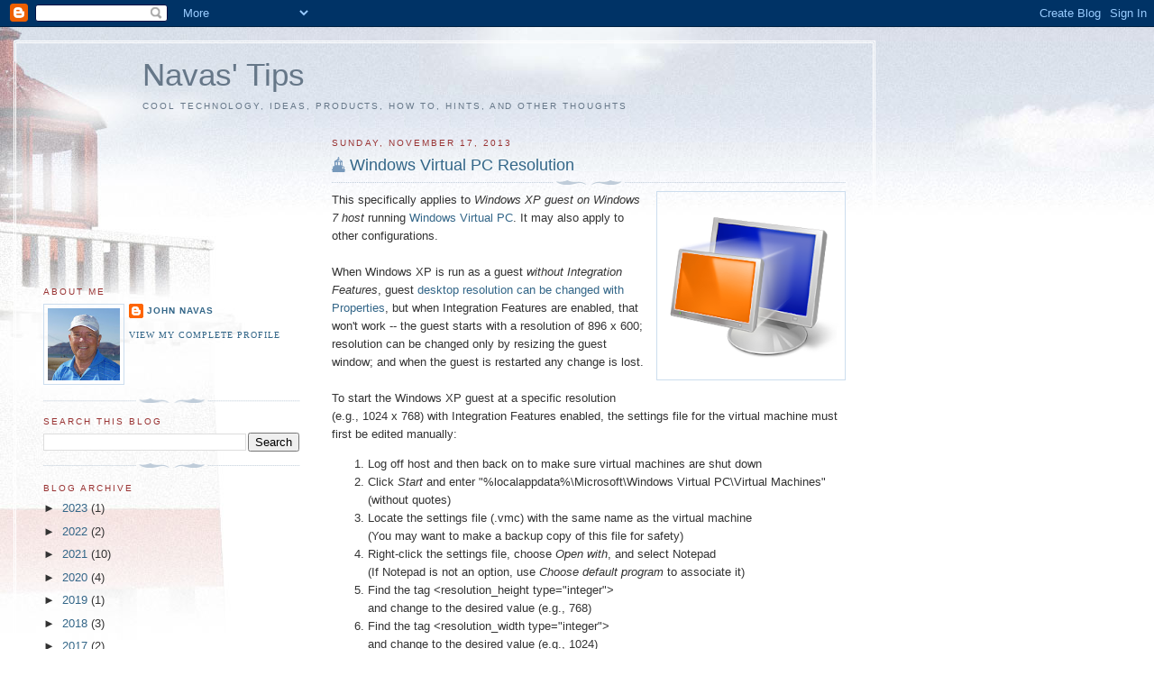

--- FILE ---
content_type: text/html; charset=utf-8
request_url: https://www.google.com/recaptcha/api2/aframe
body_size: 270
content:
<!DOCTYPE HTML><html><head><meta http-equiv="content-type" content="text/html; charset=UTF-8"></head><body><script nonce="e7HR-KgTQjXMzWFVQDyrbQ">/** Anti-fraud and anti-abuse applications only. See google.com/recaptcha */ try{var clients={'sodar':'https://pagead2.googlesyndication.com/pagead/sodar?'};window.addEventListener("message",function(a){try{if(a.source===window.parent){var b=JSON.parse(a.data);var c=clients[b['id']];if(c){var d=document.createElement('img');d.src=c+b['params']+'&rc='+(localStorage.getItem("rc::a")?sessionStorage.getItem("rc::b"):"");window.document.body.appendChild(d);sessionStorage.setItem("rc::e",parseInt(sessionStorage.getItem("rc::e")||0)+1);localStorage.setItem("rc::h",'1769208338752');}}}catch(b){}});window.parent.postMessage("_grecaptcha_ready", "*");}catch(b){}</script></body></html>